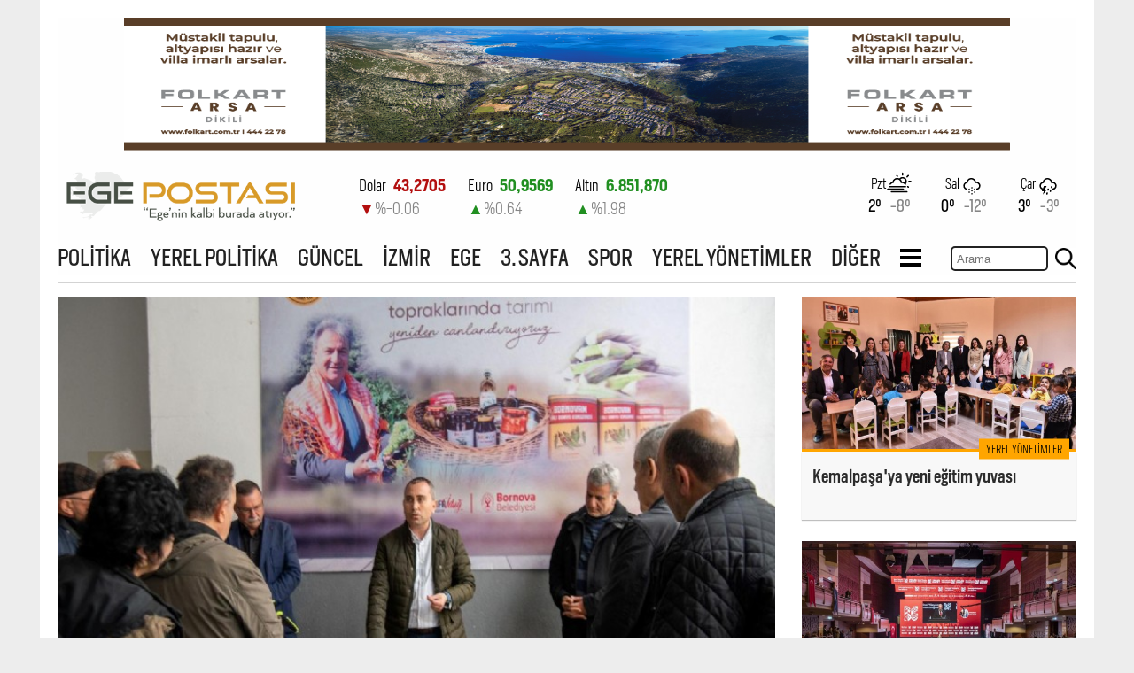

--- FILE ---
content_type: text/html
request_url: https://www.egepostasi.com/haber/Bornovalilara-tohum-cimleme-egitimi/302927
body_size: 9426
content:
<!DOCTYPE html>
<html lang="tr">

<head>
    <meta charset="UTF-8">
    <meta http-equiv="X-UA-Compatible" content="IE=edge">
    <meta name="viewport" content="width=1200, initial-scale=1.0">
    <title>Bornovalılara tohum çimleme eğitimi</title>
    <meta name="TITLE" content="Bornovalılara tohum çimleme eğitimi"/>
    <meta name="description" content="Bornova Belediyesi’nin tarımsal kalkınma alanında yaptığı çalışmalar hız kesmeden devam ediyor. Çalışmalar kapsamında atalık tohumların yaşatılması ve gelecek nesillere aktarılması amacıyla Bornovalılara, tohum çimleme eğitimi verildi. Uygulamalı gerçekleşen etkinliğe katılanlar, hem tohumun nasıl elde edildiğini hem de dikim tekniklerini öğrendi. Ayrıca 2023 yılı için yapılacak olan atalık tohum dağıtımlarında 10 milyon tohumun vatandaşa verilmesi hedefleniyor."/>
    
    <meta name="keywords" content=""/>
    
    <meta property="og:sitename" content="Ege Postası"/>
    <meta property="og:title" content="Bornovalılara tohum çimleme eğitimi"/>
    <meta property="og:url" content="https://www.egepostasi.com/haber/Bornovalilara-tohum-cimleme-egitimi/302927"/>

    

    <link rel="canonical" href="https://www.egepostasi.com/haber/Bornovalilara-tohum-cimleme-egitimi/302927"/>
    <link rel="alternate" media="only screen and (max-width: 640px)" href="https://m.egepostasi.com/haber/Bornovalilara-tohum-cimleme-egitimi/302927"/>
    
    <link rel="image_src" href="https://www.egepostasi.com/content/news/haberler/2023/03/bornova-9_man_big.jpg" />
    <meta property="og:image" content="http://www.egepostasi.com/content/news/haberler/2023/03/bornova-9_man_big.jpg"/>
    <meta name="t_omni_pubdate" content="03/17/2023 10:08"/>
    <meta name="pub_date" content="20230317"/>

    <meta name="twitter:card" content="summary_large_image">
    <meta name="twitter:site" content="@">
    <meta name="twitter:title" content="Bornovalılara tohum çimleme eğitimi">
    <meta name="twitter:description" content="Bornova Belediyesi’nin tarımsal kalkınma alanında yaptığı çalışmalar hız kesmeden devam ediyor. Çalışmalar kapsamında atalık tohumların yaşatılması ve gelecek nesillere aktarılması amacıyla Bornovalılara, tohum çimleme eğitimi verildi. Uygulamalı gerçekleşen etkinliğe katılanlar, hem tohumun nasıl elde edildiğini hem de dikim tekniklerini öğrendi. Ayrıca 2023 yılı için yapılacak olan atalık tohum dağıtımlarında 10 milyon tohumun vatandaşa verilmesi hedefleniyor.">
    <meta name="twitter:creator" content="@">
    <meta name="twitter:image:src" content="http://www.egepostasi.com/content/news/haberler/2023/03/bornova-9_man_big.jpg">
    <meta name="twitter:domain" content=".com">

    

    <link rel="stylesheet" href="/assets/css/swiper-bundle.min.css?v=1/23/2026 12:27:05 AM" />
    <link rel="stylesheet" href="/assets/css/styles.css?v=1/23/2026 12:27:05 AM">
    <link rel="icon" type="image/x-icon" href="/favicon.ico">
    <link rel="stylesheet" href="/assets/css/news.css?v=1/23/2026 12:27:05 AM">


    <!-- Google tag (gtag.js) -->
    <script async src="https://www.googletagmanager.com/gtag/js?id=G-4MZMRZ2JH3"></script>
    <script>
      window.dataLayer = window.dataLayer || [];
      function gtag(){dataLayer.push(arguments);}
      gtag('js', new Date());

      gtag('config', 'G-4MZMRZ2JH3');
    </script>

</head>

<body>
    <div style="background-color:#fff; width: 1190px; padding:20px;" class="mx-auto">
        <header class="container header">

    <div style="width:100%; margin-bottom:20px;  text-align:center;">
      <a href="/showad.asp?id=9" target="_blank"><img src="/content/banner/1260x250.png" border="0" alt="" width="1000" height="150"/></a>
    </div>

    <div class="header-row-1" style="overflow:hidden; height:61px;">
        <div class="header-logo-container">
            <a href="/">
                <img class="header-logo" src="/assets/img/logo.png" alt="Ege Postası">
            </a>
        </div>

        <div class="header-exchange-container">
            <style>
    .exchangeSwiper {
        height: 100%;
        font-weight: 300;
        font-size: 18px;
        margin-top:5px;
    }
    .name_price {
        width: 100%;
    }

    .percent_direction {
        width: 100%;
    }

    .increase {
        color: #218f21;
    }

    .decrease {
        color: #b30f0f;
    }
</style>
<div class="exchangeSwiper">
    
        <div style="float:left; margin-right:25px;">
            <div class="mx-auto pb-2">
                <div class="name_price bold center">
                    <span class="light">Dolar</span>
                    <span class="ms-2 decrease">43,2705</span> 
                </div>
                <div class="percent_direction decrease" style="margin-top:5px;">
                    <span class="">&#9660;</span>
                    <span class="text-muted">%-0.06</span>
                </div>
            </div>
        </div>
    
        <div style="float:left; margin-right:25px;">
            <div class="mx-auto pb-2">
                <div class="name_price bold center">
                    <span class="light">Euro</span>
                    <span class="ms-2 increase">50,9569</span> 
                </div>
                <div class="percent_direction increase" style="margin-top:5px;">
                    <span class="">&#9650;</span>
                    <span class="text-muted">%0.64</span>
                </div>
            </div>
        </div>
    
        <div style="float:left; margin-right:25px;">
            <div class="mx-auto pb-2">
                <div class="name_price bold center">
                    <span class="light">Altın</span>
                    <span class="ms-2 increase">6.851,870</span> 
                </div>
                <div class="percent_direction increase" style="margin-top:5px;">
                    <span class="">&#9650;</span>
                    <span class="text-muted">%1.98</span>
                </div>
            </div>
        </div>
    
        <div style="float:left; margin-right:25px;">
            <div class="mx-auto pb-2">
                <div class="name_price bold center">
                    <span class="light">Bist-100</span>
                    <span class="ms-2 increase">12.851,00</span> 
                </div>
                <div class="percent_direction increase" style="margin-top:5px;">
                    <span class="">&#9650;</span>
                    <span class="text-muted">%0.97</span>
                </div>
            </div>
        </div>
    
</div>

        </div>

        <div class="header-weather-container">
            <div class="pb-3 d-flex w-100">
    <div class="weather-item-container">
        <div class="weather-icon-container">
            <p class="my-1 light ">Pzt</p>
            <img src="/assets/img/icons/day-fog.svg" alt="">
        </div>
        <div class="fs-1-1">
            <span title="En Yüksek">2&deg;</span>
            <span title="En Düşük" class="text-muted ms-2">-8&deg;</span>
        </div>
    </div>
    
    <div class="weather-item-container">
        <div class="weather-icon-container">
            <p class="my-1 light">Sal</p>
            <img src="/assets/img/icons/snow.svg" alt="">
        </div>
        <div class="fs-1-1">
            <span title="En Yüksek">0&deg;</span>
            <span title="En Düşük" class="text-muted ms-2">-12&deg;</span>
        </div>
    </div>

    <div class="weather-item-container">
        <div class="weather-icon-container">
            <p class="my-1 light">Çar</p>
            <img src="/assets/img/icons/storm_showers.svg" alt="">
        </div>
        <div class="fs-1-1">
            <span title="En Yüksek">3&deg;</span>
            <span title="En Düşük" class="text-muted ms-2">-3&deg;</span>
        </div>
    </div>
</div>
        </div>
    </div>
    
    <nav class="header-row-1 mt-5" style="height:35px;">
        <ul class="nav-list">
        
            <li>
                <a href="/kategori/Politika/1">POLİTİKA</a>
                <div class="nav-list-underline"></div>
            </li>
            
            <li>
                <a href="/kategori/Yerel-Politika/2">YEREL POLİTİKA</a>
                <div class="nav-list-underline"></div>
            </li>
            
            <li>
                <a href="/kategori/Guncel/3">GÜNCEL</a>
                <div class="nav-list-underline"></div>
            </li>
            
            <li>
                <a href="/kategori/Izmir/4">İZMİR</a>
                <div class="nav-list-underline"></div>
            </li>
            
            <li>
                <a href="/kategori/Ege/5">EGE</a>
                <div class="nav-list-underline"></div>
            </li>
            
            <li>
                <a href="/kategori/3-Sayfa/6">3. SAYFA</a>
                <div class="nav-list-underline"></div>
            </li>
            
            <li>
                <a href="/kategori/Spor/7">SPOR</a>
                <div class="nav-list-underline"></div>
            </li>
            
            <li>
                <a href="/kategori/Yerel-Yonetimler/14">YEREL YÖNETİMLER</a>
                <div class="nav-list-underline"></div>
            </li>
            
            <li class="others-li">
                <a href="/">DİĞER</a>
                <div class="nav-list-underline"></div>
                <div class="others">
                    <ul>
                    
                        <li>
                            <a href="/kategori/Ekonomi/15">EKONOMİ</a>
                            <div class="others-underline"></div>
                        </li>
                        
                        <li>
                            <a href="/kategori/Dunya/21">DÜNYA</a>
                            <div class="others-underline"></div>
                        </li>
                        
                        <li>
                            <a href="/kategori/Kultur-Sanat/23">KÜLTÜR - SANAT</a>
                            <div class="others-underline"></div>
                        </li>
                        
                        <li>
                            <a href="/kategori/Genel/26">GENEL</a>
                            <div class="others-underline"></div>
                        </li>
                        
                        <li>
                            <a href="/kategori/Magazin/31">MAGAZİN</a>
                            <div class="others-underline"></div>
                        </li>
                        
                        <li>
                            <a href="/kategori/Secim/34">SEÇİM</a>
                            <div class="others-underline"></div>
                        </li>
                        
                        <li>
                            <a href="/kategori/Resmi-Reklam/35">RESMİ REKLAM</a>
                            <div class="others-underline"></div>
                        </li>
                        
                    </ul>
                </div>
            </li>

            <li class="hamburger-icon">
                <a>
                    <svg xmlns="http://www.w3.org/2000/svg" width="1.5rem" height="1.5rem" viewBox="0 0 24 24">
                        <path d="M24 6h-24v-4h24v4zm0 4h-24v4h24v-4zm0 8h-24v4h24v-4z" />
                    </svg>
                </a>
                <div class="hamburger">
                    <ul>
                    <li>
                        <a href="/sayfalar/hakkimizda">HAKKIMIZDA</a>
                        <div class="others-underline"></div>
                    </li>
                    <li>
                        <a href="/sayfalar/iletisim">İLETİŞİM</a>
                        <div class="others-underline"></div>
                    </li>
                    <li>
                        <a href="/sayfalar/kunye">KÜNYE</a>
                        <div class="others-underline"></div>
                    </li>
                    </ul>
                </div>
            </li>

        </ul>

        <div style="float:right;">
            <script language="JavaScript" type="text/javascript">
            <!--
            function checkform ( form )
            {if ((form.q.value == "Turktime'da ara")||(form.q.value == "")) {alert( "Lütfen arama metni girin." );form.q.focus();return false ;}
            return true ;}
            //-->
            </script>
        <form method="get" action="/arama" onsubmit="return checkform(this);">
          <input type="hidden" name="cx" value="f63516979895f4aff" />
          <input type="hidden" name="cof" value="FORID:10" />
          <input type="hidden" name="ie" value="ISO-8859-9" />
        <div style="float:left;"><input type="text" name="q" placeholder="Arama" value="" style="width:110px; height:28px; margin-top:3px; padding:5px; box-sizing:border-box; border-radius:5px; border:2px solid #222;"></div>
        <div style="float:left;"><input type="submit" style="width:24px; height:24px; background-size:contain; border:none; background-repeat:no-repeat; background-image:url('/assets/img/search.png'); background-color:#fff; margin:5px 0 0 8px; padding:0; box-sizing:border-box;" name="search" value=""></div>
        </form>
        </div>

    </nav>
    
</header>

        <main class="main">


<div style="border-top: 2px solid lightgray;"></div>
<div style="clear:both; width:1150px;">
  <div style="float:left; width:810px; display:block; clear:both;">
    <article class="news-item-main-container">
      <div style="margin-top:15px;">
        <img style="width:100%;" src="/content/news/haberler/2023/03/sos-7382_news_big.jpg" alt="Bornovalılara tohum çimleme eğitimi">
      </div>
      <div class="bread-crumb-container">
        <ul>
          <li>
            <a href="/">Anasayfa</a>
          </li>
          <li>
            <a href="/">Yerel Yönetimler</a>
          </li>
          <li>
            <a>Bornovalılara tohum çimleme eğitimi</a>
          </li>
        </ul>
      </div>
      <header>
        <h1 class="news-title">Bornovalılara tohum çimleme eğitimi</h1>
      </header>
      <section class="news-desc">
        <p>Bornova Belediyesi’nin tarımsal kalkınma alanında yaptığı çalışmalar hız kesmeden devam ediyor. Çalışmalar kapsamında atalık tohumların yaşatılması ve gelecek nesillere aktarılması amacıyla Bornovalılara, tohum çimleme eğitimi verildi. Uygulamalı gerçekleşen etkinliğe katılanlar, hem tohumun nasıl elde edildiğini hem de dikim tekniklerini öğrendi. Ayrıca 2023 yılı için yapılacak olan atalık tohum dağıtımlarında 10 milyon tohumun vatandaşa verilmesi hedefleniyor.</p>
      </section>
      <div class="news-info">
        <ul>
          <li>Ege Postası</li>
          
          <li>17.03.2023 - 10:08</li>
          
          <li>Güncelleme: 17.03.2023 - 10:26</li>
          
        </ul>
      </div>
      <div class="news-social-share">
        <ul>
          <li>
            <a href="https://t.me/share/url?url=www%2Eegepostasi%2Ecom%2Fhaber%2FBornovalilara%2Dtohum%2Dcimleme%2Degitimi%2F302927&text=Bornovalılara tohum çimleme eğitimi" class="telegram-social-icon" target="_blank">
              <svg xmlns="http://www.w3.org/2000/svg" width="1em" height="1em" viewBox="0 0 24 24">
                <path
                d="M24 0l-6 22-8.129-7.239 7.802-8.234-10.458 7.227-7.215-1.754 24-12zm-15 16.668v7.332l3.258-4.431-3.258-2.901z" />
              </svg>
              Telegram ile paylaş
            </a>
          </li>
          <li>
            <a href="whatsapp://send?text=Bornovalılara tohum çimleme eğitimi www%2Eegepostasi%2Ecom%2Fhaber%2FBornovalilara%2Dtohum%2Dcimleme%2Degitimi%2F302927" data-action="share/whatsapp/share" class="whatsapp-social-icon" target="_blank">
              <svg xmlns="http://www.w3.org/2000/svg" width="1em" height="1em" viewBox="0 0 24 24">
                <path
                d="M.057 24l1.687-6.163c-1.041-1.804-1.588-3.849-1.587-5.946.003-6.556 5.338-11.891 11.893-11.891 3.181.001 6.167 1.24 8.413 3.488 2.245 2.248 3.481 5.236 3.48 8.414-.003 6.557-5.338 11.892-11.893 11.892-1.99-.001-3.951-.5-5.688-1.448l-6.305 1.654zm6.597-3.807c1.676.995 3.276 1.591 5.392 1.592 5.448 0 9.886-4.434 9.889-9.885.002-5.462-4.415-9.89-9.881-9.892-5.452 0-9.887 4.434-9.889 9.884-.001 2.225.651 3.891 1.746 5.634l-.999 3.648 3.742-.981zm11.387-5.464c-.074-.124-.272-.198-.57-.347-.297-.149-1.758-.868-2.031-.967-.272-.099-.47-.149-.669.149-.198.297-.768.967-.941 1.165-.173.198-.347.223-.644.074-.297-.149-1.255-.462-2.39-1.475-.883-.788-1.48-1.761-1.653-2.059-.173-.297-.018-.458.13-.606.134-.133.297-.347.446-.521.151-.172.2-.296.3-.495.099-.198.05-.372-.025-.521-.075-.148-.669-1.611-.916-2.206-.242-.579-.487-.501-.669-.51l-.57-.01c-.198 0-.52.074-.792.372s-1.04 1.016-1.04 2.479 1.065 2.876 1.213 3.074c.149.198 2.095 3.2 5.076 4.487.709.306 1.263.489 1.694.626.712.226 1.36.194 1.872.118.571-.085 1.758-.719 2.006-1.413.248-.695.248-1.29.173-1.414z" />
              </svg>
            </a>
          </li>
          <li>
            <a href="https://www.facebook.com/sharer/sharer.php?u=https%3A%2F%2Fwww%2Eegepostasi%2Ecom%2Fhaber%2FBornovalilara%2Dtohum%2Dcimleme%2Degitimi%2F302927" class="fb-social-icon" target="_blank">
              <svg xmlns="http://www.w3.org/2000/svg" width="1em" height="1em" viewBox="0 0 24 24">
                <path
                d="M9 8h-3v4h3v12h5v-12h3.642l.358-4h-4v-1.667c0-.955.192-1.333 1.115-1.333h2.885v-5h-3.808c-3.596 0-5.192 1.583-5.192 4.615v3.385z" />
              </svg>
            </a>
          </li>
          <li>
            <a href="https://twitter.com/intent/tweet?url=https://www.egepostasi.com/haber/Bornovalilara-tohum-cimleme-egitimi/302927&text=Bornoval%C4%B1lara tohum %C3%A7imleme e%C4%9Fitimi&via=egepostasicom" class="twitter-social-icon" target="_blank">
              <svg xmlns="http://www.w3.org/2000/svg" width="1em" height="1em" viewBox="0 0 24 24">
                <path
                d="M24 4.557c-.883.392-1.832.656-2.828.775 1.017-.609 1.798-1.574 2.165-2.724-.951.564-2.005.974-3.127 1.195-.897-.957-2.178-1.555-3.594-1.555-3.179 0-5.515 2.966-4.797 6.045-4.091-.205-7.719-2.165-10.148-5.144-1.29 2.213-.669 5.108 1.523 6.574-.806-.026-1.566-.247-2.229-.616-.054 2.281 1.581 4.415 3.949 4.89-.693.188-1.452.232-2.224.084.626 1.956 2.444 3.379 4.6 3.419-2.07 1.623-4.678 2.348-7.29 2.04 2.179 1.397 4.768 2.212 7.548 2.212 9.142 0 14.307-7.721 13.995-14.646.962-.695 1.797-1.562 2.457-2.549z" />
              </svg>
            </a>
          </li>

          <li>
            <a href="#comments"  data-role="comment-focus" class="comment-social-icon">
              <svg xmlns="http://www.w3.org/2000/svg" width="1em" height="1em" viewBox="0 0 24 24">
                <path
                d="M12 1c-6.627 0-12 4.364-12 9.749 0 3.131 1.817 5.917 4.64 7.7.868 2.167-1.083 4.008-3.142 4.503 2.271.195 6.311-.121 9.374-2.498 7.095.538 13.128-3.997 13.128-9.705 0-5.385-5.373-9.749-12-9.749z" />
              </svg>
            </a>
          </li>
          <li>
            <a href="https://news.google.com/publications/CAAqBwgKMMvkqgswyO_CAw?hl=tr&gl=TR&ceid=TR%3Atr" target="_blank" class="google-social-icon">
              <svg xmlns="http://www.w3.org/2000/svg" width="1em" height="1em" viewBox="0 0 24 24">
                <path
                d="M20.283 10.356h-8.327v3.451h4.792c-.446 2.193-2.313 3.453-4.792 3.453a5.27 5.27 0 0 1-5.279-5.28 5.27 5.27 0 0 1 5.279-5.279c1.259 0 2.397.447 3.29 1.178l2.6-2.599c-1.584-1.381-3.615-2.233-5.89-2.233a8.908 8.908 0 0 0-8.934 8.934 8.907 8.907 0 0 0 8.934 8.934c4.467 0 8.529-3.249 8.529-8.934 0-.528-.081-1.097-.202-1.625z">
              </path>
            </svg>
            Google News'te takip et
          </a>
        </li>
      </ul>
    </div>

    <style>
      #contextual {font-family:Arial;}
      #contextual p {font-size:18px; line-height:160%;}
      #contextual img {width:100% !important;}
    </style>

    <section id="contextual" class="news-main-content">
      <p>Tarımsal Hizmetler Müdürlüğü’nde düzenlenen eğitime katılanlar, istedikleri sebze ve meyvelerin tohumlarını toprakla buluşturdu. Bornova Belediyesi ziraat mühendisleri tarafından verilen derste, tohum dikim, çimlendirme ve bakımı konusunda bilgiler aktarıldı.</p>

<p><img alt="" src="https://egepostasicom.teimg.com/egepostasi-com/uploads/2023/03/sos-7385.jpg" style="width: 100%;" /></p>

<p><b>10 milyon tohum dağıtılacak</b></p>

<p>Kayadibi Mahallesi’nde Yerel Tohum Bahçesi kuran Bornova Belediyesi, domates, patlıcan, biber, bamya, kavun ve karpuzun da aralarında olduğu 45 çeşit üründen elde edilen tohumları vatandaşlara ücretsiz olarak dağıtıyor. Ayrıca toprak ve tohum yetiştirme aparatları da veriliyor.&nbsp; 2023 yılı için 10 milyon tohumun dağıtımının yapılması hedefleniyor.</p>

<p><img alt="" src="https://egepostasicom.teimg.com/egepostasi-com/uploads/2023/03/sos-7398.jpg" style="width: 100%;" /></p>

<p><b>Sürdürülebilir tarım</b></p>

<p>İyi ve sağlıklı bir gelecek için sürdürülebilir tarım uygulamalarına ihtiyaç olduğunu ifade eden Bornova Belediye Başkanı Dr. Mustafa İduğ, “Atalık tohumların geleceğe taşınması ve yerel tohumlarımıza sahip çıkma adına çalışmalar yapıyoruz. Yerel tohum bahçemizde yetiştirdiğimiz ürünlerden elde ettiğimiz atalık tohumları Bornova’da tarımsal üretim yapanlara ve isteyen vatandaşlarımıza dağıtıyoruz. Böylelikle bu bölgenin özgün koşullarına göre evrimleşmiş, daha az sulama isteyen, daha az gübre isteyen tohum ve fidelerle sürdürülebilir tarımı desteklemeye gayret ediyoruz” dedi.</p>

<p><img alt="" src="https://egepostasicom.teimg.com/egepostasi-com/uploads/2023/03/sos-7406.jpg" style="width: 100%;" /></p>
    </section>
  </article>

  <section class="related-news">
    <h4 class="related-news-title">İlginizi çekebilir</h4>
    <div class="related-news-wrapper">
      
      <article>
        <a href='/haber/Konakta-kolonlar-mercek-altinda/302919' target='_blank'>
          <figure>
            <div style="overflow: hidden;">
              <img img class="news-main-img" src="/content/news/haberler/2023/03/konakta-kolonlar-mercek-altinda-2_news_small.jpeg" alt="Konak’ta kolonlar mercek altında">
            </div>
            <span class="news-area-category related-news-category">Yerel Yönetimler</span>
          </figure>
          <section class="news-main-double-item-text related-news-text">
            <h4>
              Konak’ta kolonlar mercek altında
            </h4>
          </section>
        </a>
      </article>
      
      <article>
        <a href='/haber/Soyer-den-Bir-kira-bir-yuva-aciklamasi-Yardimlarin-ne-kadari-ulastirildi/302892' target='_blank'>
          <figure>
            <div style="overflow: hidden;">
              <img img class="news-main-img" src="/content/news/haberler/2023/03/s314593-1_news_small.jpeg" alt="Soyer'den 'Bir kira bir yuva' açıklaması: Yardımların ne kadarı ulaştırıldı?">
            </div>
            <span class="news-area-category related-news-category">Yerel Yönetimler</span>
          </figure>
          <section class="news-main-double-item-text related-news-text">
            <h4>
              Soyer'den 'Bir kira bir yuva' açıklaması: Yardımların ne kadarı ulaştırıldı?
            </h4>
          </section>
        </a>
      </article>
      
      <article>
        <a href='/haber/Karsiyaka-Belediyesinden-ucretsiz-yapi-tespit-hizmeti/302881' target='_blank'>
          <figure>
            <div style="overflow: hidden;">
              <img img class="news-main-img" src="/content/news/haberler/2023/03/6-12_news_small.jpg" alt="Karşıyaka Belediyesi’nden ücretsiz yapı tespit hizmeti">
            </div>
            <span class="news-area-category related-news-category">Yerel Yönetimler</span>
          </figure>
          <section class="news-main-double-item-text related-news-text">
            <h4>
              Karşıyaka Belediyesi’nden ücretsiz yapı tespit hizmeti
            </h4>
          </section>
        </a>
      </article>
      
    </div>

    <div class="related-news-social">
      <a href="whatsapp://send?text=Bornovalılara tohum çimleme eğitimi www%2Eegepostasi%2Ecom%2Fhaber%2FBornovalilara%2Dtohum%2Dcimleme%2Degitimi%2F302927" target="_blank">
        <span class="related-news-social-icon rn-wp">
          <svg xmlns="http://www.w3.org/2000/svg" width="1em" height="1em" viewBox="0 0 24 24">
            <path
            d="M.057 24l1.687-6.163c-1.041-1.804-1.588-3.849-1.587-5.946.003-6.556 5.338-11.891 11.893-11.891 3.181.001 6.167 1.24 8.413 3.488 2.245 2.248 3.481 5.236 3.48 8.414-.003 6.557-5.338 11.892-11.893 11.892-1.99-.001-3.951-.5-5.688-1.448l-6.305 1.654zm6.597-3.807c1.676.995 3.276 1.591 5.392 1.592 5.448 0 9.886-4.434 9.889-9.885.002-5.462-4.415-9.89-9.881-9.892-5.452 0-9.887 4.434-9.889 9.884-.001 2.225.651 3.891 1.746 5.634l-.999 3.648 3.742-.981zm11.387-5.464c-.074-.124-.272-.198-.57-.347-.297-.149-1.758-.868-2.031-.967-.272-.099-.47-.149-.669.149-.198.297-.768.967-.941 1.165-.173.198-.347.223-.644.074-.297-.149-1.255-.462-2.39-1.475-.883-.788-1.48-1.761-1.653-2.059-.173-.297-.018-.458.13-.606.134-.133.297-.347.446-.521.151-.172.2-.296.3-.495.099-.198.05-.372-.025-.521-.075-.148-.669-1.611-.916-2.206-.242-.579-.487-.501-.669-.51l-.57-.01c-.198 0-.52.074-.792.372s-1.04 1.016-1.04 2.479 1.065 2.876 1.213 3.074c.149.198 2.095 3.2 5.076 4.487.709.306 1.263.489 1.694.626.712.226 1.36.194 1.872.118.571-.085 1.758-.719 2.006-1.413.248-.695.248-1.29.173-1.414z" />
          </svg>
        </span>
        <span class="related-news-social-text rn-wp">
          Whatsapp ile paylaş
        </span>
      </a>

      <a href="https://www.facebook.com/sharer/sharer.php?u=https%3A%2F%2Fwww%2Eegepostasi%2Ecom%2Fhaber%2FBornovalilara%2Dtohum%2Dcimleme%2Degitimi%2F302927" target="_blank">
        <span class="related-news-social-icon rn-fb rn-fb-icon">
          <svg xmlns="http://www.w3.org/2000/svg" width="1em" height="1em" viewBox="0 0 24 24">
            <path
            d="M9 8h-3v4h3v12h5v-12h3.642l.358-4h-4v-1.667c0-.955.192-1.333 1.115-1.333h2.885v-5h-3.808c-3.596 0-5.192 1.583-5.192 4.615v3.385z" />
          </svg>
        </span>
        <span class="related-news-social-text rn-fb">
          Facebook ile paylaş
        </span>
      </a>


      <a href="https://twitter.com/intent/tweet?url=https://www.egepostasi.com/haber/Bornovalilara-tohum-cimleme-egitimi/302927&text=Bornoval%C4%B1lara tohum %C3%A7imleme e%C4%9Fitimi&via=egepostasicom" target="_blank">
        <span class="related-news-social-icon rn-tw ">
          <svg xmlns="http://www.w3.org/2000/svg" width="1em" height="1em" viewBox="0 0 24 24">
            <path
            d="M24 4.557c-.883.392-1.832.656-2.828.775 1.017-.609 1.798-1.574 2.165-2.724-.951.564-2.005.974-3.127 1.195-.897-.957-2.178-1.555-3.594-1.555-3.179 0-5.515 2.966-4.797 6.045-4.091-.205-7.719-2.165-10.148-5.144-1.29 2.213-.669 5.108 1.523 6.574-.806-.026-1.566-.247-2.229-.616-.054 2.281 1.581 4.415 3.949 4.89-.693.188-1.452.232-2.224.084.626 1.956 2.444 3.379 4.6 3.419-2.07 1.623-4.678 2.348-7.29 2.04 2.179 1.397 4.768 2.212 7.548 2.212 9.142 0 14.307-7.721 13.995-14.646.962-.695 1.797-1.562 2.457-2.549z" />
          </svg>
        </span>
        <span class="related-news-social-text rn-tw">
          Twitter ile paylaş
        </span>
      </a>

      <a  href="#comments"  data-role="comment-focus">
        <span class="related-news-social-icon rn-cm ">
          <svg xmlns="http://www.w3.org/2000/svg" width="1em" height="1em" viewBox="0 0 24 24">
            <path
            d="M12 1c-6.627 0-12 4.364-12 9.749 0 3.131 1.817 5.917 4.64 7.7.868 2.167-1.083 4.008-3.142 4.503 2.271.195 6.311-.121 9.374-2.498 7.095.538 13.128-3.997 13.128-9.705 0-5.385-5.373-9.749-12-9.749z" />
          </svg>
        </span>
        <span class="related-news-social-text rn-cm">
          Yorum Yap
        </span>
      </a>
    </div>
  </section>

  <section class="news-comments" id="comments">
    <h3 class="comments-header-text">
      <svg xmlns="http://www.w3.org/2000/svg" width=".9em" height=".9em" viewBox="0 0 24 24">
        <path
        d="M12 1c-6.627 0-12 4.364-12 9.749 0 3.131 1.817 5.917 4.64 7.7.868 2.167-1.083 4.008-3.142 4.503 2.271.195 6.311-.121 9.374-2.498 7.095.538 13.128-3.997 13.128-9.705 0-5.385-5.373-9.749-12-9.749z" />
      </svg>
      Yorum Yazın
    </h3>
    <form id="comment-form">
      <textarea name="comment" id="newsComment" placeholder="Yorumunuz..."></textarea>
      <div class="comments_error" data-role="comment-error">Yukarıdaki alan boş bırakılamaz</div>
      <span class="checkbox-container">
        <input type="checkbox" name="accept_terms" id="accept_terms">
        <p>Yorum yazma kurallarını okudum ve kabul ediyorum.</p>
      </span>
      <div class="comments_error" data-role="accept-terms-error">Yukarıdaki alan boş bırakılamaz</div>
      <div class="comments-bottom-part">
        <div>
          <input type="text" placeholder="Adınız..." name="commenter_name" id="commenter_name">
          <div class="comments_error" data-role="comment-name-error">Yukarıdaki alan boş bırakılamaz</div>
        </div>
        <button type="submit" id="send_comment_btn" data-news-id="302927">GÖNDER</button>
      </div>

    </form>
  </section>
  
  <section class="news-comments-2">
    <div class="d-flex comments-count-container">
      <span class="comments-count" data-count="0"></span>
      <span class="comments-header-text ">Yorumlar</span>
    </div>

    <div class="comments-order-container">
      <div class="comments-order-item active" data-order-by="1">Yeniden eskiye</div>
      <div class="comments-order-item" data-order-by="2">Eskiden yeniye</div>
      <div class="comments-order-item" data-order-by="3">Öne çıkanlar</div>
    </div>

    <div class="comments-items-container">
      
      <div style="width: 100%;display: flex; justify-content: center; margin: 2rem 0;">
        <div>
          <span style="margin: 0 auto; display: block; width: min-content;">
            <svg xmlns="http://www.w3.org/2000/svg" width="4rem" height="4rem" viewBox="0 0 24 24" fill="#333"><path d="M12 2c5.514 0 10 4.486 10 10s-4.486 10-10 10-10-4.486-10-10 4.486-10 10-10zm0-2c-6.627 0-12 5.373-12 12s5.373 12 12 12 12-5.373 12-12-5.373-12-12-12zm.001 14c-2.332 0-4.145 1.636-5.093 2.797l.471.58c1.286-.819 2.732-1.308 4.622-1.308s3.336.489 4.622 1.308l.471-.58c-.948-1.161-2.761-2.797-5.093-2.797zm-3.501-6c-.828 0-1.5.671-1.5 1.5s.672 1.5 1.5 1.5 1.5-.671 1.5-1.5-.672-1.5-1.5-1.5zm7 0c-.828 0-1.5.671-1.5 1.5s.672 1.5 1.5 1.5 1.5-.671 1.5-1.5-.672-1.5-1.5-1.5z"/></svg>
          </span>
          <p style="color: #333;">Bu habere hiç yorum yapılmamış... <a href="#newsComment" data-role="comment-focus" style="color: #222;">İlk yorum yapan sen ol.</a></p>
        </div>
      </div>
      
    </div>
  </section>
  <script src="/assets/js/comments.js?v=1/23/2026 12:27:05 AM"></script>
</div>
<div class="news-aside">
  <div class="aside_news_wrapper">

<article class="news-main-double-item">
    <a href='/haber/Kemalpasa-ya-yeni-egitim-yuvasi/302861' target='_blank'>
        <figure class="aside_news_img">
            <div style="overflow: hidden;">
                <img  src="/content/news/haberler/2023/03/kemalpasaya-yeni-egitim-yuvasi-3_news_medium.jpg" alt="Kemalpaşa'ya yeni eğitim yuvası">
            </div>
            <span class="news-area-category">Yerel Yönetimler</span>
        </figure>
        <section class="news-main-double-item-text">
            <h4>
                Kemalpaşa'ya yeni eğitim yuvası
            </h4>
        </section>
    </a>
</article>

<article class="news-main-double-item">
    <a href='/haber/Ikinci-Yuzyilin-Iktisat-Kongresi-onemli-konusmacilarla-devam-ediyor/302854' target='_blank'>
        <figure class="aside_news_img">
            <div style="overflow: hidden;">
                <img  src="/content/news/haberler/2023/03/s551461_news_medium.jpeg" alt="İkinci Yüzyılın İktisat Kongresi önemli konuşmacılarla devam ediyor">
            </div>
            <span class="news-area-category">Yerel Yönetimler</span>
        </figure>
        <section class="news-main-double-item-text">
            <h4>
                İkinci Yüzyılın İktisat Kongresi önemli konuşmacılarla devam ediyor
            </h4>
        </section>
    </a>
</article>

<article class="news-main-double-item">
    <a href='/haber/Evka-1-Semt-Merkezi-ilcenin-yildizi-oldu/302852' target='_blank'>
        <figure class="aside_news_img">
            <div style="overflow: hidden;">
                <img  src="/content/news/haberler/2023/03/ai0i5085-ok_news_medium.jpg" alt="Evka-1 Semt Merkezi ilçenin yıldızı oldu!">
            </div>
            <span class="news-area-category">Yerel Yönetimler</span>
        </figure>
        <section class="news-main-double-item-text">
            <h4>
                Evka-1 Semt Merkezi ilçenin yıldızı oldu!
            </h4>
        </section>
    </a>
</article>

<article class="news-main-double-item">
    <a href='/haber/Cesmede-Meslek-Fabrikasi-hayata-gecirildi/302851' target='_blank'>
        <figure class="aside_news_img">
            <div style="overflow: hidden;">
                <img  src="/content/news/haberler/2023/03/cesmede-meslek-fabrikasi-hayata-gecirildi4_news_medium.jpg" alt="Çeşme’de Meslek Fabrikası hayata geçirildi">
            </div>
            <span class="news-area-category">Yerel Yönetimler</span>
        </figure>
        <section class="news-main-double-item-text">
            <h4>
                Çeşme’de Meslek Fabrikası hayata geçirildi
            </h4>
        </section>
    </a>
</article>

</div>

<script>
    var aside_swiper = new Swiper(".aside_swiper", {
        pagination: {
            el: ".aside-slider-container .swiper-pagination",
            // dynamicBullets: true,
            renderBullet: function (index, className) {
                return `<span class="${className}" data-slide-index=${index} onclick="aside_swiper.slideTo(${index + 1})">${index + 1}</span>`
            }
        },
        loop: true,
        effect: "fade",
        autoplay: {
            speed: 4000
        }
    });
</script>

</div>
</div>
<div style="width:100%; height:20px; clear:both;">

</main>
        <footer class="footer">
    <div class="footer-p-1">
        <div class="center">
            <a href="/" style="text-decoration: none;"> <figure>
                <img class="footer-logo" src="/assets/img/logo.png" alt="Ege Postası">
            </figure></a>

        </div>
        <div class="footer-social">
            <a target="_blank" href="https://www.facebook.com/">
                <svg xmlns="http://www.w3.org/2000/svg" width="1.5em" height="1.5em" ><path d="M13.397 20.997v-8.196h2.765l.411-3.209h-3.176V7.548c0-.926.258-1.56 1.587-1.56h1.684V3.127A22.336 22.336 0 0 0 14.201 3c-2.444 0-4.122 1.492-4.122 4.231v2.355H7.332v3.209h2.753v8.202h3.312z"></path></svg>
            </a>

            <a target="_blank" href="https://twitter.com/">
                <svg xmlns="http://www.w3.org/2000/svg" width="1.5em" height="1.5em" ><path d="M19.633 7.997c.013.175.013.349.013.523 0 5.325-4.053 11.461-11.46 11.461-2.282 0-4.402-.661-6.186-1.809.324.037.636.05.973.05a8.07 8.07 0 0 0 5.001-1.721 4.036 4.036 0 0 1-3.767-2.793c.249.037.499.062.761.062.361 0 .724-.05 1.061-.137a4.027 4.027 0 0 1-3.23-3.953v-.05c.537.299 1.16.486 1.82.511a4.022 4.022 0 0 1-1.796-3.354c0-.748.199-1.434.548-2.032a11.457 11.457 0 0 0 8.306 4.215c-.062-.3-.1-.611-.1-.923a4.026 4.026 0 0 1 4.028-4.028c1.16 0 2.207.486 2.943 1.272a7.957 7.957 0 0 0 2.556-.973 4.02 4.02 0 0 1-1.771 2.22 8.073 8.073 0 0 0 2.319-.624 8.645 8.645 0 0 1-2.019 2.083z"></path></svg>
            </a>

            <a target="_blank" href="https://tr.linkedin.com/in/">
                <svg xmlns="http://www.w3.org/2000/svg" width="1.5em" height="1.5em" ><circle cx="4.983" cy="5.009" r="2.188"></circle><path d="M9.237 8.855v12.139h3.769v-6.003c0-1.584.298-3.118 2.262-3.118 1.937 0 1.961 1.811 1.961 3.218v5.904H21v-6.657c0-3.27-.704-5.783-4.526-5.783-1.835 0-3.065 1.007-3.568 1.96h-.051v-1.66H9.237zm-6.142 0H6.87v12.139H3.095z"></path></svg>
            </a>

            <a target="_blank" href="https://www.youtube.com/channel/" style="transform: translateY(.15rem);">
                <svg xmlns="http://www.w3.org/2000/svg" width="1.5em" height="1.5em" ><path d="M21.593 7.203a2.506 2.506 0 0 0-1.762-1.766C18.265 5.007 12 5 12 5s-6.264-.007-7.831.404a2.56 2.56 0 0 0-1.766 1.778c-.413 1.566-.417 4.814-.417 4.814s-.004 3.264.406 4.814c.23.857.905 1.534 1.763 1.765 1.582.43 7.83.437 7.83.437s6.265.007 7.831-.403a2.515 2.515 0 0 0 1.767-1.763c.414-1.565.417-4.812.417-4.812s.02-3.265-.407-4.831zM9.996 15.005l.005-6 5.207 3.005-5.212 2.995z"></path></svg>
            </a>

            <a target="_blank" href="https://news.google.com/publications/" style="transform: translateY(.15rem);">
                <svg xmlns="http://www.w3.org/2000/svg" width="1.5em" height="1.5em" ><path d="M20.283 10.356h-8.327v3.451h4.792c-.446 2.193-2.313 3.453-4.792 3.453a5.27 5.27 0 0 1-5.279-5.28 5.27 5.27 0 0 1 5.279-5.279c1.259 0 2.397.447 3.29 1.178l2.6-2.599c-1.584-1.381-3.615-2.233-5.89-2.233a8.908 8.908 0 0 0-8.934 8.934 8.907 8.907 0 0 0 8.934 8.934c4.467 0 8.529-3.249 8.529-8.934 0-.528-.081-1.097-.202-1.625z"></path></svg>
            </a>
        </div>
    </div>
    <div class="footer-p-2">
        <p>&copy; Tüm Hakları Saklıdır 2026. Whatsapp İletişim Hattı:<a href="https://wa.me/" target="_blank"> +90 </a>   Destek: <a href="/cdn-cgi/l/email-protection#9b">@gmail.com</a></p>
    </div>
</footer>

    </div>

    <script data-cfasync="false" src="/cdn-cgi/scripts/5c5dd728/cloudflare-static/email-decode.min.js"></script><script src="/assets/js/swiper-bundle.min.js"></script>
    <script src="/assets/js/jquery-3.6.0.min.js"></script>
    <script src="/assets/js/custom.js?v=1/23/2026 12:27:05 AM"></script>


<script>
    var exchangeSwiper = new Swiper(".exchangeSwiper", {
        slidesPerView: 4,
        speed:1500,
        autoplay:{
            delay:2500
        },
        loop:true
    });
</script>

<script defer src="https://static.cloudflareinsights.com/beacon.min.js/vcd15cbe7772f49c399c6a5babf22c1241717689176015" integrity="sha512-ZpsOmlRQV6y907TI0dKBHq9Md29nnaEIPlkf84rnaERnq6zvWvPUqr2ft8M1aS28oN72PdrCzSjY4U6VaAw1EQ==" data-cf-beacon='{"version":"2024.11.0","token":"5093356a63b04be6adf8a74efa074113","r":1,"server_timing":{"name":{"cfCacheStatus":true,"cfEdge":true,"cfExtPri":true,"cfL4":true,"cfOrigin":true,"cfSpeedBrain":true},"location_startswith":null}}' crossorigin="anonymous"></script>
</body>

</html>


--- FILE ---
content_type: image/svg+xml
request_url: https://www.egepostasi.com/assets/img/icons/snow.svg
body_size: 707
content:
<?xml version="1.0" encoding="utf-8"?>
<!-- Generator: Adobe Illustrator 22.0.1, SVG Export Plug-In . SVG Version: 6.00 Build 0)  -->
<svg version="1.1" id="Layer_1" xmlns="http://www.w3.org/2000/svg" xmlns:xlink="http://www.w3.org/1999/xlink" x="0px" y="0px"
	 viewBox="0 0 30 30" style="enable-background:new 0 0 30 30;" xml:space="preserve">
<path d="M4.64,16.95c0-1.16,0.35-2.18,1.06-3.08s1.62-1.48,2.74-1.76c0.31-1.36,1.01-2.48,2.1-3.36s2.34-1.31,3.75-1.31
	c1.38,0,2.6,0.43,3.68,1.28c1.08,0.85,1.78,1.95,2.1,3.29h0.32c0.89,0,1.72,0.22,2.48,0.66c0.76,0.44,1.37,1.04,1.81,1.8
	c0.44,0.76,0.67,1.59,0.67,2.48c0,1.32-0.46,2.47-1.39,3.42c-0.92,0.96-2.05,1.46-3.38,1.5c-0.13,0-0.2-0.06-0.2-0.17v-1.33
	c0-0.12,0.07-0.18,0.2-0.18c0.85-0.04,1.58-0.38,2.18-1.02s0.9-1.38,0.9-2.23c0-0.89-0.32-1.65-0.97-2.3s-1.42-0.97-2.32-0.97h-1.61
	c-0.12,0-0.18-0.06-0.18-0.17l-0.08-0.58c-0.11-1.08-0.58-1.99-1.39-2.72c-0.82-0.73-1.76-1.1-2.85-1.1c-1.1,0-2.05,0.37-2.86,1.11
	c-0.81,0.74-1.27,1.65-1.37,2.75l-0.06,0.5c0,0.12-0.07,0.19-0.2,0.19l-0.53,0.07c-0.83,0.07-1.53,0.41-2.1,1.04
	s-0.85,1.35-0.85,2.19c0,0.85,0.3,1.59,0.9,2.23s1.33,0.97,2.18,1.02c0.11,0,0.17,0.06,0.17,0.18v1.33c0,0.11-0.06,0.17-0.17,0.17
	c-1.34-0.04-2.47-0.54-3.4-1.5C5.1,19.42,4.64,18.27,4.64,16.95z M11,21.02c0-0.22,0.08-0.42,0.24-0.58
	c0.16-0.16,0.35-0.24,0.59-0.24c0.23,0,0.43,0.08,0.59,0.24c0.16,0.16,0.24,0.36,0.24,0.58c0,0.24-0.08,0.44-0.24,0.6
	c-0.16,0.17-0.35,0.25-0.59,0.25c-0.23,0-0.43-0.08-0.59-0.25C11.08,21.46,11,21.26,11,21.02z M11,24.65c0-0.24,0.08-0.44,0.24-0.6
	c0.16-0.15,0.35-0.23,0.58-0.23c0.23,0,0.43,0.08,0.59,0.23c0.16,0.16,0.24,0.35,0.24,0.59c0,0.24-0.08,0.43-0.24,0.59
	c-0.16,0.16-0.35,0.23-0.59,0.23c-0.23,0-0.43-0.08-0.59-0.23C11.08,25.08,11,24.88,11,24.65z M14.19,22.95
	c0-0.23,0.08-0.44,0.25-0.62c0.16-0.16,0.35-0.24,0.57-0.24c0.23,0,0.43,0.09,0.6,0.26c0.17,0.17,0.26,0.37,0.26,0.6
	c0,0.23-0.08,0.43-0.25,0.6c-0.17,0.17-0.37,0.25-0.61,0.25c-0.23,0-0.42-0.08-0.58-0.25S14.19,23.18,14.19,22.95z M14.19,19.33
	c0-0.23,0.08-0.43,0.25-0.6c0.18-0.16,0.37-0.24,0.57-0.24c0.24,0,0.44,0.08,0.61,0.25c0.17,0.17,0.25,0.36,0.25,0.6
	c0,0.23-0.08,0.43-0.25,0.59c-0.17,0.16-0.37,0.24-0.61,0.24c-0.23,0-0.42-0.08-0.58-0.24C14.27,19.76,14.19,19.56,14.19,19.33z
	 M14.19,26.61c0-0.23,0.08-0.43,0.25-0.61c0.16-0.16,0.35-0.24,0.57-0.24c0.24,0,0.44,0.08,0.61,0.25c0.17,0.17,0.25,0.37,0.25,0.6
	s-0.08,0.43-0.25,0.59c-0.17,0.16-0.37,0.24-0.61,0.24c-0.23,0-0.42-0.08-0.58-0.24C14.27,27.03,14.19,26.84,14.19,26.61z
	 M17.41,21.02c0-0.22,0.08-0.41,0.25-0.58c0.17-0.17,0.37-0.25,0.6-0.25c0.23,0,0.43,0.08,0.59,0.24c0.16,0.16,0.24,0.36,0.24,0.58
	c0,0.24-0.08,0.44-0.24,0.6c-0.16,0.17-0.35,0.25-0.59,0.25c-0.24,0-0.44-0.08-0.6-0.25C17.5,21.45,17.41,21.25,17.41,21.02z
	 M17.41,24.65c0-0.22,0.08-0.42,0.25-0.6c0.16-0.15,0.36-0.23,0.6-0.23c0.24,0,0.43,0.08,0.59,0.23s0.23,0.35,0.23,0.59
	c0,0.24-0.08,0.43-0.23,0.59c-0.16,0.16-0.35,0.23-0.59,0.23c-0.24,0-0.44-0.08-0.6-0.24C17.5,25.07,17.41,24.88,17.41,24.65z"/>
</svg>
